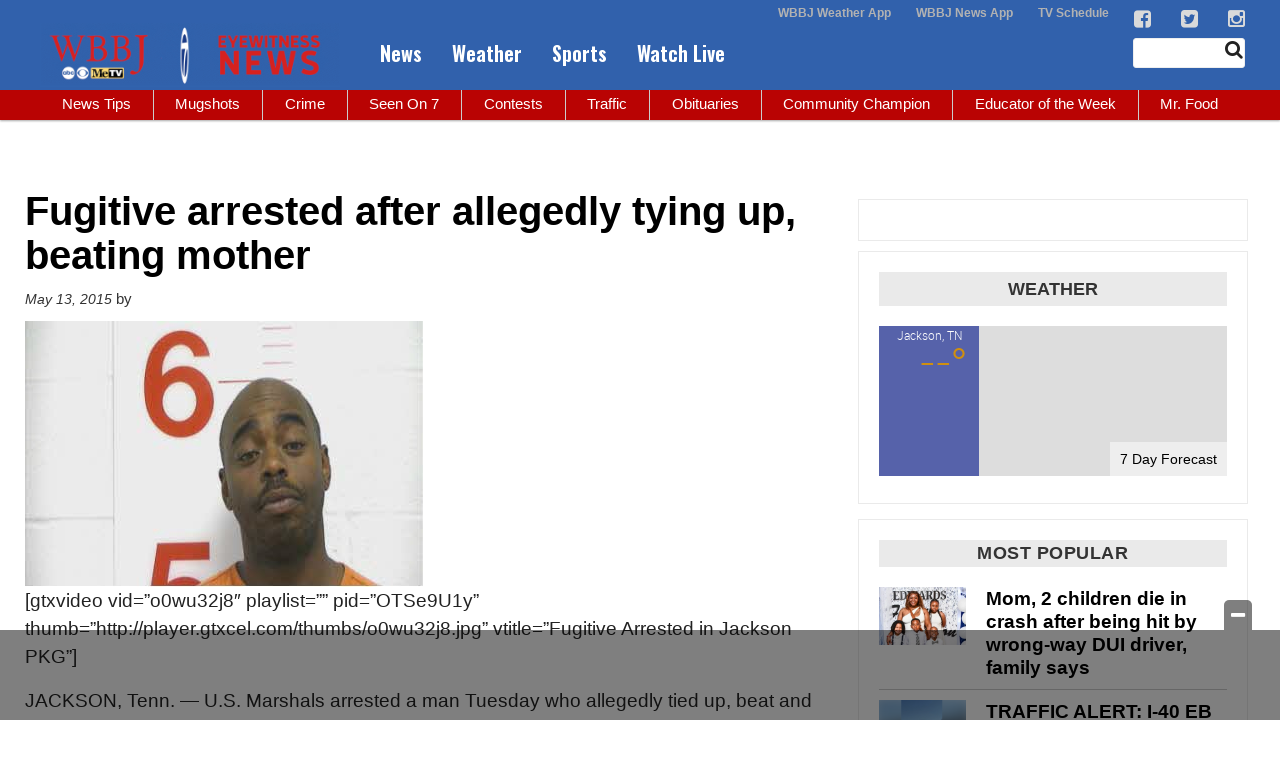

--- FILE ---
content_type: text/html; charset=utf-8
request_url: https://www.google.com/recaptcha/api2/aframe
body_size: -86
content:
<!DOCTYPE HTML><html><head><meta http-equiv="content-type" content="text/html; charset=UTF-8"></head><body><script nonce="JV-lIgRLU1wuTHg5hn6avA">/** Anti-fraud and anti-abuse applications only. See google.com/recaptcha */ try{var clients={'sodar':'https://pagead2.googlesyndication.com/pagead/sodar?'};window.addEventListener("message",function(a){try{if(a.source===window.parent){var b=JSON.parse(a.data);var c=clients[b['id']];if(c){var d=document.createElement('img');d.src=c+b['params']+'&rc='+(localStorage.getItem("rc::a")?sessionStorage.getItem("rc::b"):"");window.document.body.appendChild(d);sessionStorage.setItem("rc::e",parseInt(sessionStorage.getItem("rc::e")||0)+1);localStorage.setItem("rc::h",'1768967531338');}}}catch(b){}});window.parent.postMessage("_grecaptcha_ready", "*");}catch(b){}</script></body></html>

--- FILE ---
content_type: application/javascript; charset=utf-8
request_url: https://fundingchoicesmessages.google.com/f/AGSKWxUFATg8U3KVPeF6tVIytFUqHSDHw2IFNUcNPuiP0GW8N0u2721BfKKlM1bRG9mbgBzlLca9ugfymvQAwSyRQWSHWjHRVZh-WdCW-qBjAb5tyKtgZDEI1mpJKJV7-iCE6MNR1ra7PXgkzd9yqztUNTis0edydHVh7EMqsmkxMsiJ_Fgp0U_I34B5DULc/_/stream-ad.-book-ad-_100_ad./chinaadclient._afs_ads.
body_size: -1290
content:
window['2d12a710-7030-4a93-bb22-750b4d9bdb3d'] = true;